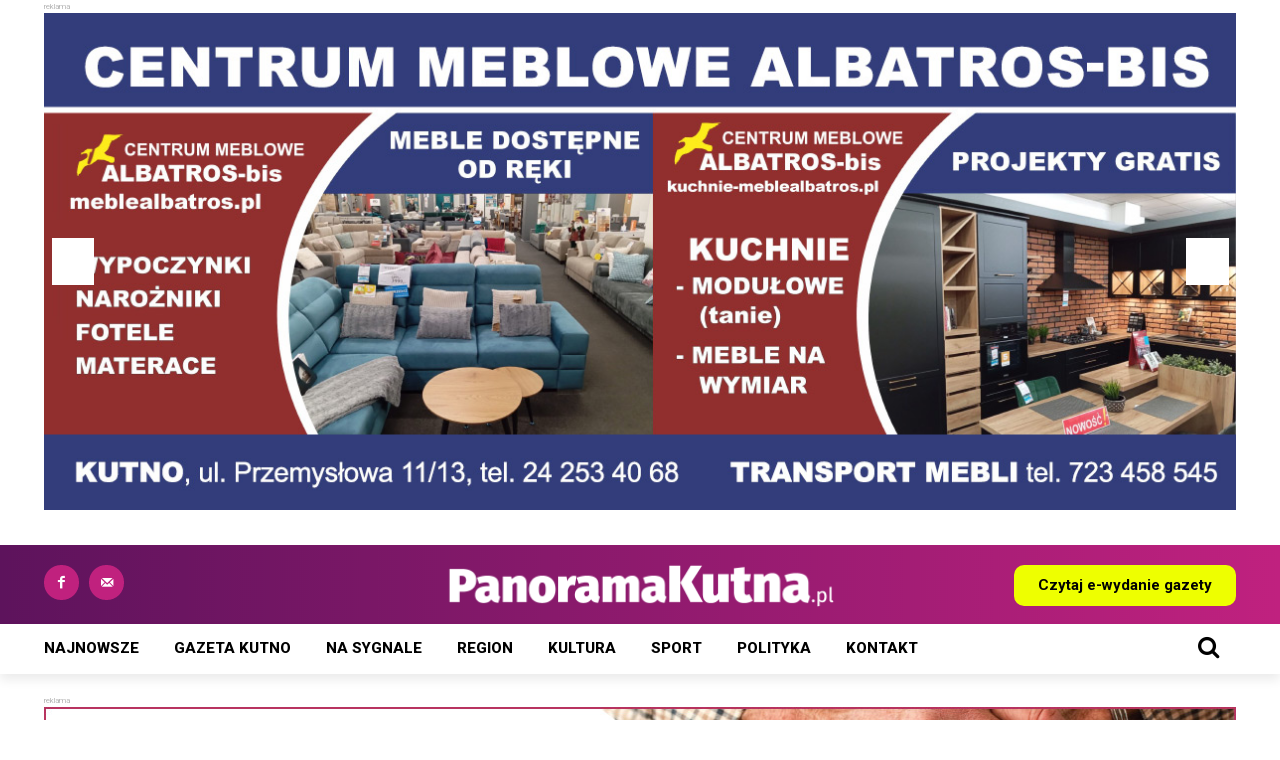

--- FILE ---
content_type: text/html; charset=utf-8
request_url: https://www.google.com/recaptcha/api2/aframe
body_size: 266
content:
<!DOCTYPE HTML><html><head><meta http-equiv="content-type" content="text/html; charset=UTF-8"></head><body><script nonce="1tckC-Za_zDfrp8oGz5K3g">/** Anti-fraud and anti-abuse applications only. See google.com/recaptcha */ try{var clients={'sodar':'https://pagead2.googlesyndication.com/pagead/sodar?'};window.addEventListener("message",function(a){try{if(a.source===window.parent){var b=JSON.parse(a.data);var c=clients[b['id']];if(c){var d=document.createElement('img');d.src=c+b['params']+'&rc='+(localStorage.getItem("rc::a")?sessionStorage.getItem("rc::b"):"");window.document.body.appendChild(d);sessionStorage.setItem("rc::e",parseInt(sessionStorage.getItem("rc::e")||0)+1);localStorage.setItem("rc::h",'1761989173957');}}}catch(b){}});window.parent.postMessage("_grecaptcha_ready", "*");}catch(b){}</script></body></html>

--- FILE ---
content_type: application/javascript
request_url: https://panoramakutna.pl/wp-content/plugins/ml-slider/themes/cubic/v1.0.0/script.js?ver=1.0.0
body_size: 85
content:
(function($) {
   // metaslider has been initilalised
	$(document).on('metaslider/initialized', function (e, identifier) {
		// if .ms-theme-cubic
		if ($(identifier).closest('.metaslider.ms-theme-cubic').length) {
			var $slider = $(identifier);
			var $container = $(identifier).closest('.metaslider.ms-theme-cubic');
			var captions = $slider.find('.caption');
			if (captions.length) {
				$container.addClass('ms-has-caption');
			}
			$container.addClass('ms-loaded');
		}
		$(window).trigger('resize');
	});
   $(window).on('load resize', function(e) {
		// go through the sliders with this theme
		$('.metaslider').each(function(index) {
			var width = $(this).outerWidth();
			// if the slider width < 600px
			if (width < 600) {
				$(this).addClass('ms-is-small');
			} else {
				$(this).removeClass('ms-is-small');
			}
		});
	});

})(jQuery)
